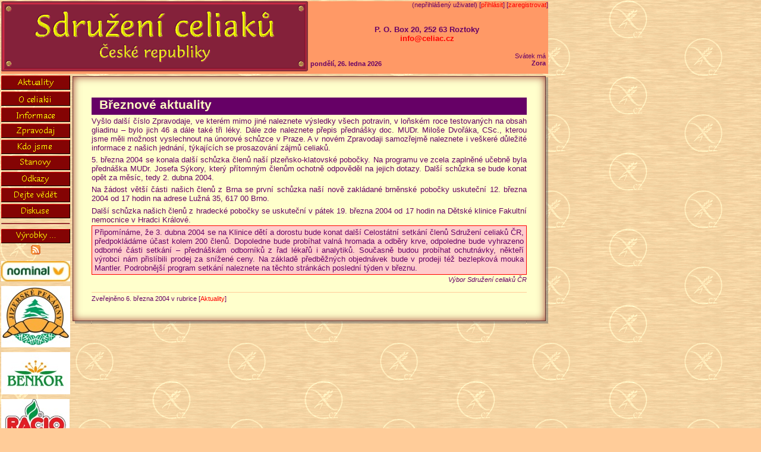

--- FILE ---
content_type: text/html; charset=utf-8
request_url: https://www.celiac.cz/default.aspx?article=30
body_size: 3499
content:
<!DOCTYPE HTML PUBLIC "-//W3C//DTD HTML 4.0 Strict//EN" >
<html>
  <head>
        <title>2004 - Březnové aktuality</title>
        <meta name="vs_targetSchema" content="http://schemas.microsoft.com/intellisense/ie5" />
        <script type="text/javascript" src="../scripts/jquery-1.5.1.min.js"></script>
        <script type="text/javascript" src="../scripts/jquery-ui-1.8.11.min.js"></script>

        <link rel="stylesheet" type="text/css" href="./styles/general_n.css" />
        <script type="text/javascript">
            $(document).ready(function() {
                $('#divNavBar').append('<a href="http://www.nominal.cz" target="_blank"><img src="./images/A20160315002.jpg" style="margin-bottom: 4px;" /></a>' +
                                       '<a href="http://www.jipek.cz" target="_blank"><img src="./images/A20160315001.jpg" style="margin-bottom: 4px;" /></a>' + 
                                       '<a href="http://benkor.cz" target="_blank"><img src="./images/A20160315004.jpg" style="margin-bottom: 4px;" /></a>' +
                                       '<a href="http://racio.cz/cz" target="_blank"><img src="./images/A20160406001.jpg" style="margin-bottom: 4px;" /></a>' +
                                       '<a href="http://www.almagrana.cz/" target="_blank"><img src="./images/A20200303001.jpg" style="margin-bottom: 4px;" /></a>' +
                                       '<a href="http://liskuvchleb.cz" target="_blank"><img src="./images/A20160401001.jpg" style="margin-bottom: 4px;" /></a>' +
                                       '<a href="http://www.nutrifree.cz" target="_blank"><img src="./images/A20160421001.jpg" style="margin-bottom: 4px;" /></a>' +
                                       '<a href="http://www.schaer.com" target="_blank"><img src="./images/A20180408001.jpg" style="margin-bottom: 4px;" /></a>' +
                                       '<a href="http://www.dovesfarm.cz" target="_blank"><img src="./images/A20160426001.jpg" style="margin-bottom: 4px;" /></a>' +
                                       '<a href="http://www.good-foods.cz" target="_blank"><img src="./images/A20160426002.jpg" style="margin-bottom: 4px;" /></a>' +
                                       '<a href="http://eat-fit.cz" target="_blank"><img src="./images/A20190407001.png" style="margin-bottom: 4px; width: 116px; "></a>' +
                                       '<a href="http://bezlepkovezajezdy.cz/" target="_blank"><img src="./images/A20190407005.png" style="margin-bottom: 4px; width: 116px; "></a>' +
                                       '<a href="http://www.aeskulab.cz/bezlepkovi" target="_blank"><img src="./images/A20160416003.jpg" style="margin-bottom: 4px;" /></a>' +
                                       '<a href="http://vzp.cz/" target="_blank"><img src="./images/A20190407004.png" style="margin-bottom: 4px; width: 116px; "></a>' +
                                       '<a href="http://www.hc-institute.org" target="_blank"><img src="./images/A20161018001.jpg" style="margin-bottom: 4px;" /></a>' +

                                       '<!-- a href="http://slimpasta.cz" target="_blank"><img src="./images/A20190407003.png" style="margin-bottom: 4px; width: 116px; "></a -->' +
                                       '<!-- a href="http://www.poex.cz" target="_blank"><img src="./images/A20160408001.jpg" style="margin-bottom: 4px;" /></a -->' +
                                       '<!-- a href="http://terezia.eu" target="_blank"><img src="./images/A20160425001.jpg" style="margin-bottom: 4px;" /></a -->' +
                                       '<!-- a href="http://advenimedical.cz/" target="_blank"><img src="./images/A20160315003.jpg" style="margin-bottom: 4px;" /></a -->' +
                                       '<!-- a href="/files/LLM201708.pdf" target="_blank"><img src="./images/A20170830001.jpg" style="margin-bottom: 4px;" /></a -->' + 
                                       '<!-- a href="http://www.aeskulab.cz/bezlepkovi" target="_blank"><img src="./images/A20160416003.jpg" style="margin-bottom: 4px;" /></a -->' +
                                       '<!-- a href="http://www.schaer.com" target="_blank"><img src="./images/A20160421002.jpg" style="margin-bottom: 4px;" /></a -->' +
                                       '<!-- a href="http://www.whiteandcrispy.com" target="_blank"><img src="./images/A20160421003.jpg" style="margin-bottom: 4px;" /></a -->' +
                                       '<!-- a href="http://www.biopekarnazemanka.cz" target="_blank"><img src="./images/A20160416001.jpg" style="margin-bottom: 4px;" /></a -->' +
                                       '<!-- a href="http://vivobar.cz" target="_blank"><img src="./images/A20160416002.jpg" style="margin-bottom: 4px;" /></a -->' +
                                       '<!-- a href="http://www.adriana.cz" target="_blank"><img src="./images/A20160520001.jpg" style="margin-bottom: 4px;" /></a -->' +
                                       '<!-- a href="http://www.kavoviny.cz" target="_blank"><img src="./images/A20180408002.jpg" style="margin-bottom: 4px;" /></a -->'

                                       );

            });
        </script>
  </head>
    <body>
        <form method="post" action="./default.aspx?article=30" id="frmMain">
<div class="aspNetHidden">
<input type="hidden" name="__VIEWSTATE" id="__VIEWSTATE" value="/wEPDwUKMTU1NDY2MzIyNGRk3x5jtz7JTU1iq8ymey54uBIuDhFkc9EtG7N1Lyjz+Yg=" />
</div>

<div class="aspNetHidden">

	<input type="hidden" name="__VIEWSTATEGENERATOR" id="__VIEWSTATEGENERATOR" value="CA0B0334" />
</div>
            <div id="divHeader"><div id="divPlaque"><a href="./default.aspx"><img src="./graphics/cedule_r.gif"/></a></div><div id="divLoginInfo">(nepřihlášený uživatel)&nbsp;[<a href="./login.aspx?ReturnUrl=/default.aspx">přihlásit</a>]&nbsp;[<a href="./register.aspx">zaregistrovat</a>]</div><div id="divDateInfo"><div id="divDateInfoDate">pondělí, 26. ledna 2026</div><div id="divDateInfoName"><div id="divDateInfoLabel">Svátek má</div><div id="divDateInfoValue">Zora</div></div></div><div id="divMainHead">P. O. Box 20, 252 63 Roztoky<br/><a href="mailto:info@celiac.cz">info@celiac.cz</a></div></div>
            <div id="divMiddle">
                <div id="divLeftBar">
                    <div id="divNavBar"><div class="mnuDefault"><a href="default.aspx?category=2" style="font-size: 1px; "><img src="./graphics/Cat02A.gif" style=" border: 0;"/></a></div><div class="mnuDefault"><a href="default.aspx?category=6" style="font-size: 1px; "><img src="./graphics/Cat06A.gif" style=" border: 0;"/></a></div><div class="mnuDefault"><a href="default.aspx?category=3" style="font-size: 1px; "><img src="./graphics/Cat03A.gif" style=" border: 0;"/></a></div><div class="mnuDefault"><a href="default.aspx?category=5" style="font-size: 1px; "><img src="./graphics/Cat05A.gif" style=" border: 0;"/></a></div><div class="mnuDefault"><a href="default.aspx?category=1" style="font-size: 1px; "><img src="./graphics/Cat01A.gif" style=" border: 0;"/></a></div><div class="mnuDefault"><a href="default.aspx?article=1" style="font-size: 1px; "><img src="./graphics/Cat04A.gif" style=" border: 0;"/></a></div><div class="mnuDefault"><a href="default.aspx?article=20" style="font-size: 1px; "><img src="./graphics/Cat07A.gif" style=" border: 0;"/></a></div><div class="mnuDefault"><a href="default.aspx?article=14" style="font-size: 1px; "><img src="./graphics/EmajlA.gif" style=" border: 0;"/></a></div><div class="mnuDefault"><a href="./discussion.aspx" style="font-size: 1px; "><img src="./graphics/discussionA.gif" style=" border: 0;" title="Všeobecná diskuse" /></a></div><hr class="separator" />
<div class="mnuDefault"><a href="./glutenfree" target="_blank" style="font-size: 1px; "><img src="./graphics/Databejz.gif" style=" border: 0;"/></a></div><div class="mnuDefault"><a href="./rss.aspx" target="_blank"><img src="./graphics/feed.gif" style=" border: 0;"/></a></div></div>
                    <div id="divInquiry"></div>
                </div>
                <div id="divBody"><div><div class="sheet"><div class="lt"></div><div class="ct"></div><div class="rt"></div><div class="lc"><div class="rc"><div class="s_body"><h1>Březnové aktuality</h1>
<p>
Vyšlo další číslo Zpravodaje, ve kterém mimo jiné naleznete výsledky všech potravin, v loňském roce testovaných na obsah gliadinu – bylo jich 46 a dále také tři léky. Dále zde naleznete přepis přednášky doc. MUDr. Miloše Dvořáka, CSc., kterou jsme měli možnost vyslechnout na únorové schůzce v Praze. A v novém Zpravodaji samozřejmě naleznete i veškeré důležité informace z našich jednání, týkajících se prosazování zájmů celiaků.
</p><p>
5. března 2004 se konala další schůzka členů naší plzeňsko-klatovské pobočky. Na programu ve zcela zaplněné učebně byla přednáška MUDr. Josefa Sýkory, který přítomným členům ochotně odpověděl na jejich dotazy. Další schůzka se bude konat opět za měsíc, tedy 2. dubna 2004.
</p><p>
Na žádost větší části našich členů z Brna se první schůzka naší nově zakládané brněnské pobočky uskuteční 12. března 2004 od 17 hodin na adrese Lužná 35, 617 00  Brno.
</p><p>
Další schůzka našich členů z hradecké pobočky se uskuteční v pátek 19. března 2004 od 17 hodin na Dětské klinice Fakultní nemocnice v Hradci Králové.
</p>
<div style="border: #ff0000 1px solid; background-color: #ffcccc">
<div style="padding-left: 4px; padding-right: 4px">
<p>
Připomínáme, že 3. dubna 2004 se na Klinice dětí a dorostu bude konat další Celostátní setkání členů Sdružení celiaků ČR, předpokládáme účast kolem 200 členů. Dopoledne bude probíhat valná hromada a odběry krve, odpoledne bude vyhrazeno odborné části setkání – přednáškám odborníků z řad lékařů i analytiků. Současně budou probíhat ochutnávky, někteří výrobci nám přislíbili prodej za snížené ceny.
Na základě předběžných objednávek bude v prodeji též bezlepková mouka Mantler.
Podrobnější program setkání naleznete na těchto stránkách poslední týden v březnu.
</p></div></div><p class="UnterSchrift">Výbor Sdružení celiaků ČR</p><div class="l_foot"><div class="published">Zveřejněno&nbsp;6. března 2004&nbsp;v rubrice&nbsp;[<a href="default.aspx?category=2">Aktuality</a>]</div></div>
</div></div></div><div class="lb"></div><div class="cb"></div><div class="rb"></div></div></div></div>
            </div>
            <div id="divFooter">
<div style="TEXT-ALIGN: center">
<div id="ctl01_divFooter"></div>
<img src="./graphics/aspnet_logo.gif" id="aspnet" />&nbsp;<a href="http://www.webarchiv.cz"><img src="./graphics/webarchiv.jpg" /></a>&nbsp;<a href="https://www.facebook.com/SdruzeniCeliakuCR/" target="_blank"><img src="http://cdn1.iconfinder.com/data/icons/logotypes/32/square-facebook-64.png" style="height: 32px" /></a>

</div>
<!-- Copyright (c) 2002 - 2007 Sdružení celiaků České republiky. Všechna práva vyhrazena. -->
</div>
        </form>
    </body>
<!-- 4.0.30319.42000 -->
</html>
